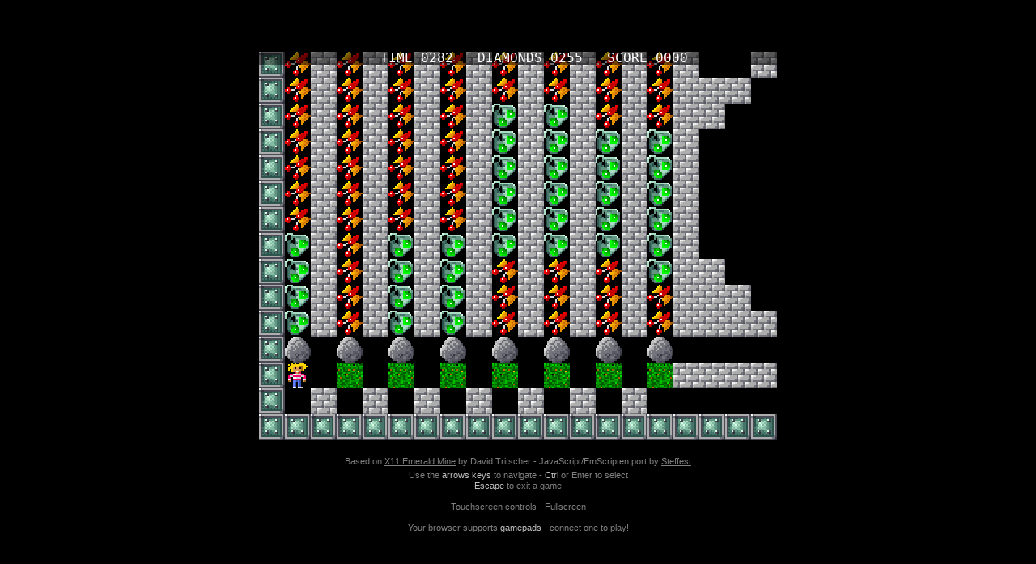

--- FILE ---
content_type: text/html
request_url: https://emeraldmines.net/play/src/dev.html?disk=346/46
body_size: 837
content:
<!doctype html>
<html lang="en-us">
<head>
	<title>Emerald Mine Online</title>
    <meta charset="utf-8">
    <meta http-equiv="Content-Type" content="text/html; charset=utf-8">
	<meta name="viewport" content="width=device-width initial-scale=1 user-scalable=no">
	<meta name="mobile-web-app-capable" content="yes">
	<link rel="manifest" href="manifest.json">

    <link rel="stylesheet" type="text/css" href="style/main.css">

    <script src="script/enum.js"></script>
    <script src="script/eventbus.js"></script>
    <script src="script/util.js"></script>
    <script src="script/base64.js"></script>

    <script src="script/gamepad.js"></script>
    <script src="script/audio.js"></script>
    <script src="script/recording.js"></script>
    <script src="script/sprites.js"></script>


    <script src="script/fetchService.js"></script>
    <script src="script/api.js"></script>

    <script src="script/main.js"></script>

</head>
<body>

<div id="container">

<div id="loading">
    <div class="spinner" id='spinner'></div>
    <div id="status">Downloading...</div>

    <progress value="0" max="100" id="progress" hidden=1></progress>

</div>


    <canvas id="canvas" oncontextmenu="event.preventDefault()"></canvas>

    <div id="info">

        <div>Based on <a href="https://www.emeraldmines.net/?emeraldx11" target="_blank">X11 Emerald Mine</a> by David Tritscher - JavaScript/EmScripten port by <a href="https://www.steffest.com" target="_blank">Steffest</a></div>
        Use the <span>arrows keys</span> to navigate - <span>Ctrl</span> or Enter to select<br>
        <span>Escape</span> to exit a game<br><br>
		<a href="touch.html">Touchscreen controls</a> - <a href="javascript://" onclick="toggleFullScreen()">Fullscreen</a>
		<div id="gamepad"></div>

    </div>

</div>

<script async type="text/javascript" src="script/ems_module.js"></script>
<script async type="text/javascript" src="emerald.js"></script>
</body>
</html>





--- FILE ---
content_type: application/javascript
request_url: https://emeraldmines.net/play/src/script/ems_module.js
body_size: 1305
content:
var statusElement = document.getElementById('status');
var progressElement = document.getElementById('progress');
var spinnerElement = document.getElementById('spinner');
var loadingElement = document.getElementById('loading');

var Module = {
	preRun: [],
	postRun: [],
	print: (function() {
		var element = document.getElementById('output');
		if (element) element.value = ''; // clear browser cache
		return function(text) {
			if (arguments.length > 1) text = Array.prototype.slice.call(arguments).join(' ');
			// These replacements are necessary if you render to raw HTML
			//text = text.replace(/&/g, "&amp;");
			//text = text.replace(/</g, "&lt;");
			//text = text.replace(/>/g, "&gt;");
			//text = text.replace('\n', '<br>', 'g');
			console.log(text);
			if (element) {
				element.value += text + "\n";
				element.scrollTop = element.scrollHeight; // focus on bottom
			}
		};
	})(),
	printErr: function(text) {
		if (arguments.length > 1) text = Array.prototype.slice.call(arguments).join(' ');
		if (0) { // XXX disabled for safety typeof dump == 'function') {
			dump(text + '\n'); // fast, straight to the real console
		} else {
			console.error(text);
		}
	},
	canvas: (function() {
		var canvas = document.getElementById('canvas');

		// As a default initial behavior, pop up an alert when webgl context is lost. To make your
		// application robust, you may want to override this behavior before shipping!
		// See http://www.khronos.org/registry/webgl/specs/latest/1.0/#5.15.2
		//canvas.addEventListener("webglcontextlost", function(e) { alert('WebGL context lost. You will need to reload the page.'); e.preventDefault(); }, false);

		return canvas;
	})(),
	setStatus: function(text) {
		if (!Module.setStatus.last) Module.setStatus.last = { time: Date.now(), text: '' };
		if (text === Module.setStatus.text) return;
		var m = text.match(/([^(]+)\((\d+(\.\d+)?)\/(\d+)\)/);
		var now = Date.now();
		if (m && now - Date.now() < 30) return; // if this is a progress update, skip it if too soon
		if (m) {
			text = m[1];
			progressElement.value = parseInt(m[2])*100;
			progressElement.max = parseInt(m[4])*100;
			progressElement.hidden = false;
			spinnerElement.hidden = false;
		} else {
			progressElement.value = null;
			progressElement.max = null;
			progressElement.hidden = true;
			if (!text) {
				spinnerElement.style.display = 'none';
				loadingElement.style.display = 'none';
				Main.onGameReady();
			}
		}
		statusElement.innerHTML = text;
	},
	totalDependencies: 0,
	monitorRunDependencies: function(left) {
		this.totalDependencies = Math.max(this.totalDependencies, left);
		Module.setStatus(left ? 'Preparing... (' + (this.totalDependencies-left) + '/' + this.totalDependencies + ')' : 'All downloads complete.');
	}
};
Module.setStatus('Downloading...');
window.onerror = function(event) {
	// TODO: do not warn on ok events like simulating an infinite loop or exitStatus
	Module.setStatus('Exception thrown, see JavaScript console');
	spinnerElement.style.display = 'none';
	Module.setStatus = function(text) {
		if (text) Module.printErr('[post-exception status] ' + text);
	};
};

--- FILE ---
content_type: application/javascript
request_url: https://emeraldmines.net/play/src/script/api.js
body_size: 376
content:
var Api = function(){
	var me = {};

	var baseUrl = "https://www.emeraldmines.net/play/api/?action=";

	me.loadLevels = function(){

	};

	me.getDisk = function(id,next){
		var url = baseUrl + "getdisk&id=" + id;
		FetchService.json(url,function(data){
			next(data);
		});
	};

	me.loadRecordings = function(){
		var url = baseUrl + "list";
		FetchService.get(url,function(data){
			console.error(data);
		});
	};

	me.loadRecording = function(id,next){
		var url = baseUrl + "getrecording&id=" + id;
		FetchService.json(url,function(data){
			if (next) next(data);
		});
	};

	me.saveGame = function(force){
		var doSave = true;

		if (!Game.disk) doSave = Game.won || force; // don't save all level testing

		if (doSave){
			var url = baseUrl + "savegame";
			var data = {
				seed: Game.seed,
				level: (Game.disk || "0") + "/" + Game.level,
				recording: Recording.getRecording().join(""),
				leveldata: Game.levelData,
				score: Game.score,
				time: Game.time,
				status: Game.won ? "won" : Game.ended ? "dead" : "running"
			};

			FetchService.post(url,data,function(result){
				console.log("post result: " + result);
			});
		}
	};


	return me;
}();

--- FILE ---
content_type: application/javascript
request_url: https://emeraldmines.net/play/src/script/sprites.js
body_size: 416
content:
var Sprites = function(){
	var me = {};
	var rendered = false;
	var loaded = false;
	var menu = false;
	var hasWonImage = false;


	var spriteset = new Image();
	spriteset.onload = function(){
		console.log("Sprites loaded");
		loaded = true;
		me.render();
	};
	spriteset.src = "sprites_emv6_x2.png";

	var menuImg = new Image();
	menuImg.onload = function(){
		console.log("menuImg loaded");
		menu = true;
	};
	menuImg.src = "menu.png";

	var wonImg = new Image();
	wonImg.onload = function(){
		hasWonImage = true;
	};
	wonImg.src = "youdidit.png";

	me.render = function(){
		if (rendered) return;
		if (!loaded) return;

		if (window.objectPixmap){
			window.objectPixmap.drawImage(spriteset,0,0);
			rendered = true;
		}
	};

	me.drawMenu = function(){
		Game.won = false;
		Game.ended = false;
		if (menu){
			window.ctx.drawImage(menuImg,0,0);
		}else{
			window.ctx.clearRect(0,0,640,480);
		}
	};

	me.renderWon = function(){
		ctx.fillStyle = "rgba(0,0,0,0.5)";
		ctx.fillRect(0,0,canvas.width,canvas.height);
		if (hasWonImage){
			window.ctx.drawImage(wonImg,100,100);
		}

		ctx.font = '16px monospace';
		ctx.fillStyle = "white";
		ctx.textAlign = "center";
		var text = "Your score is";
		ctx.fillText(text,320,200);
		ctx.font = '30px monospace';
		ctx.fillText(Game.score,320,230);
	};

	return me;

}();